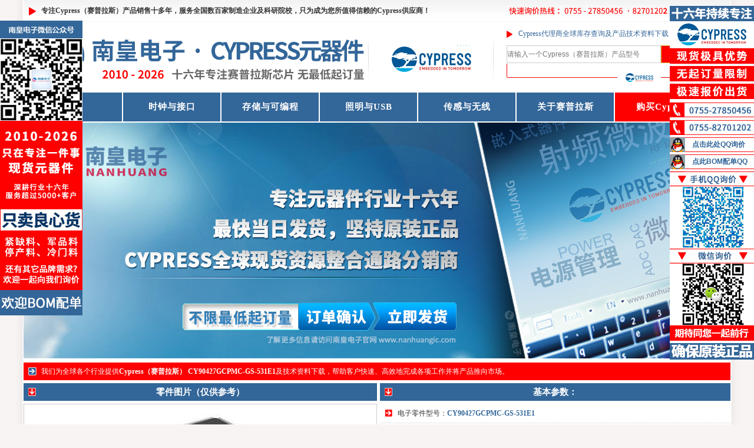

--- FILE ---
content_type: text/html
request_url: http://www.cypress-ic.com/cypress-ic/CY90427GCPMC-GS-531E1.html
body_size: 8900
content:
<!DOCTYPE html PUBLIC "-//W3C//DTD XHTML 1.0 Transitional//EN" "http://www.w3.org/TR/xhtml1/DTD/xhtml1-transitional.dtd">
<html xmlns="http://www.w3.org/1999/xhtml">
<head>
<meta http-equiv="Content-Type" content="text/html; charset=gb2312" />
<title>CY90427GCPMC-GS-531E1（Cypress 赛普拉斯，嵌入式 - 微控制器，产品封装：100-LQFP）</title>
<meta content="CY90427GCPMC-GS-531E1" name="keywords">
<meta content="CY90427GCPMC-GS-531E1，Cypress 嵌入式 - 微控制器器件型号，产品封装：100-LQFP，Cypress中国代理商提供充足的CY90427GCPMC-GS-531E1现货供应和技术支持，是一家专业的CY90427GCPMC-GS-531E1供应商。" name="description">
<link href="http://www.cypress-ic.com/images/cssdaili.css" type="text/css" rel="stylesheet">
<link rel="Shortcut Icon" href="http://www.cypress-ic.com/favicon.ico">
<script type="text/javascript" src="http://www.cypress-ic.com/qqkf/jquery.js"></script>
<link href="http://www.cypress-ic.com/qqkf/qq.css" type="text/css" rel="stylesheet"/>
<script type="text/javascript" src="http://www.cypress-ic.com/qqkf/ServiceQQ.js"></script>
</head>
<body>
<div id="main">
<div class="top">
  <div class="topl"><b>专注Cypress（赛普拉斯）产品销售十多年，服务全国数百家制造企业及科研院校，只为成为您所值得信赖的Cypress供应商！</b></div>
  <div class="topr"><img src="http://www.cypress-ic.com/images/phone.png" alt="购买电话" width="300" height="37"></div>
  <div class="topz"><a href="http://www.cypress-ic.com/Cypress-IC/">Cypress</a></div>
  <div style="clear"></div>
</div>
<div class="head">
<div class="headl"><a href="http://www.cypress-ic.com/"><img src="http://www.cypress-ic.com/images/Cypress-logo.png" alt="Cypress代理商|赛普拉斯代理商-赛普拉斯公司授权Cypress代理商" width="800" height="120"></a></div>
<div class="headr">
<div class="headr1">Cypress代理商全球库存查询及产品技术资料下载</div>
<div class="headr2">
<form method="post" action="/search.asp?do=1"><input type="text" name="keyword" class="input-box" placeholder="请输入一个Cypress（赛普拉斯）产品型号" /><input type="submit" class="button-box" value="产品查询" /></form>
</div>
<div class="headr3"></div>
<div style="clear:both"></div>
</div>
<div style="clear"></div>
</div>
<div class="naver">
   <ul>
    <li class="w2"></li>
    <li><a href="http://www.cypress-ic.com/" title="Cypress代理商"><b>首页</b></a></li>
    <li class="w2"></li>
    <li><a href="http://www.cypress-ic.com/szyjk/">时钟与接口</a></li>
    <li class="w2"></li>
    <li><a href="http://www.cypress-ic.com/ccykbc/">存储与可编程</a></li>
    <li class="w2"></li>
    <li><a href="http://www.cypress-ic.com/zmyusb/">照明与USB</a></li>
    <li class="w2"></li>
    <li><a href="http://www.cypress-ic.com/cgywx/">传感与无线</a></li>
    <li class="w2"></li>
    <li><a href="http://www.cypress-ic.com/About-Cypress.html">关于赛普拉斯</a></li>
    <li class="w2"></li>
    <li class="tsrt"><a href="http://www.cypress-ic.com/lx-Cypress.html">购买Cypress产品</a></li>
    <li class="w2"></li>
   </ul>
</div>
<div class="index-tupian"><img src="http://www.cypress-ic.com/images/Cypress-banner.jpg" alt="Cypress（赛普拉斯）全球现货资源整合通路代理商" width="1200" height="400"></div>
<div class="daohang">我们为全球各个行业提供<a href="http://www.cypress-ic.com/cypress-ic/CY90427GCPMC-GS-531E1.html"><b>Cypress（赛普拉斯） CY90427GCPMC-GS-531E1</b></a>及技术资料下载，帮助客户快速、高效地完成各项工作并将产品推向市场。</div>
<div class="dailiic">
<div class="dailiicl">
<div class="btdailiicl">零件图片（仅供参考）</div>
<div class="dailiicltu"><img src="http://www.cypress-ic.com/Cypress/CY90427GCPMC-GS-531E1.jpg" alt="CY90427GCPMC-GS-531E1" width="200" height="200"></div>
<div class="btdailiicl">规格参数</div>
<div class="dailiiclcon"><li>制造商产品型号：CY90427GCPMC-GS-531E1</li><li>制造商：Cypress Semiconductor Corp</li><li>描述：IC MCU 16BIT 64KB MROM 100LQFP</li><li>产品系列：嵌入式 - 微控制器</li><li>包装：托盘</li><li>系列：F2MC-16LX MB90425G (A)</li><li>零件状态：最後搶購</li><li>核心处理器：F2MC-16LX</li><li>内核规格：16 位</li><li>速度：16MHz</li><li>连接能力：CANbus，UART/USART</li><li>外设：LCD，POR，PWM，WDT</li><li>I/O数：58</li><li>程序存储容量：64KB（64K x 8）</li><li>程序存储器类型：掩模 ROM</li><li>EEPROM容量：-</li><li>RAM大小：4K x 8</li><li>电压-供电(Vcc/Vdd)：4.5V ~ 5.5V</li><li>数据转换器：A/D 8x8/10b</li><li>振荡器类型：外部</li><li>工作温度：-40°C ~ 105°C（TA）</li><li>安装类型：表面贴装型</li><li>产品封装：100-LQFP</li><li><a href="http://www.cypress-ic.com/cypress-ic/CY90427GCPMC-GS-531E1.html"><b>CY90427GCPMC-GS-531E1</b></a>，Cypress（赛普拉斯）产品一站式供应商。</li></div>
<div class="dailiiclimg"><img src="http://www.cypress-ic.com/images/Cypress-1.jpg" alt="只为成为您值得信赖的Cypress供应商" width="600" height="100"></div>
<div style="clear:both"></div>
</div>
<div class="dailiicr">
<div class="dailiicrt">
<div class="btdailiicrt">基本参数：</div>
<li>电子零件型号：<a href="http://www.cypress-ic.com/cypress-ic/CY90427GCPMC-GS-531E1.html"><b>CY90427GCPMC-GS-531E1</b></a></li>
<li>原始制造厂商：Cypress（赛普拉斯），已被英飞凌收购</li>
<li>技术标准参数：IC MCU 16BIT 64KB MROM 100LQFP</li>
<li>产品应用分类：嵌入式 - 微控制器</li>
<li><a href="https://www.alldatasheet.com/view_datasheet.jsp?Searchword=CY90427GCPMC-GS-531E1" target="_blank" rel="nofollow">点击此处查询CY90427GCPMC-GS-531E1的技术规格手册Datasheet（PDF文件）</a></li>
<li><font color="red"><b>全球现货资源整合，最快当日出货，满足您从研发到批量生产的所有大小批量采购需求！</b></font></li>
<div style="clear:both"></div>
</div>
<div class="dailiicrb">
<div class="btdailiicrt">Cypress（赛普拉斯）被热门搜索和购买的相关器件型号</div>
<div class="dailiicrbimg"><img src="http://www.cypress-ic.com/images/Cypress-2.jpg" alt="Cypress（赛普拉斯）零部件采购平台" width="593" height="198"></div>
<div class="dailiicrbic">
<div class="dailiicrbicimg"><img src="http://www.cypress-ic.com/Cypress/MB90022PF-GS-242.jpg" alt="MB90022PF-GS-242" width="178" height="178"></div>
<div class="btdailiicrbic"><a href="http://www.cypress-ic.com/cypress-ic/MB90022PF-GS-242.html">MB90022PF-GS-242</a></div>
<div class="btdailiicrbic-2">嵌入式 - 微控制器</div>
<div style="clear:both"></div>
</div>
<div class="dailiicrbic">
<div class="dailiicrbicimg"><img src="http://www.cypress-ic.com/Cypress/S25FL128SAGBHI213.jpg" alt="S25FL128SAGBHI213" width="178" height="178"></div>
<div class="btdailiicrbic"><a href="http://www.cypress-ic.com/cypress-ic/S25FL128SAGBHI213.html">S25FL128SAGBHI213</a></div>
<div class="btdailiicrbic-2">存储器</div>
<div style="clear:both"></div>
</div>
<div class="dailiicrbic">
<div class="dailiicrbicimg"><img src="http://www.cypress-ic.com/Cypress/FM25V20A-DGQ.jpg" alt="FM25V20A-DGQ" width="178" height="178"></div>
<div class="btdailiicrbic"><a href="http://www.cypress-ic.com/cypress-ic/FM25V20A-DGQ.html">FM25V20A-DGQ</a></div>
<div class="btdailiicrbic-2">存储器</div>
<div style="clear:both"></div>
</div>
<div class="dailiicrbic">
<div class="dailiicrbicimg"><img src="http://www.cypress-ic.com/Cypress/CY7C63001A-SC.jpg" alt="CY7C63001A-SC" width="178" height="178"></div>
<div class="btdailiicrbic"><a href="http://www.cypress-ic.com/cypress-ic/CY7C63001A-SC.html">CY7C63001A-SC</a></div>
<div class="btdailiicrbic-2">嵌入式 - 微控制器 - 应用特定</div>
<div style="clear:both"></div>
</div>
<div class="dailiicrbic">
<div class="dailiicrbicimg"><img src="http://www.cypress-ic.com/Cypress/MB90387SPMT-GS-254E1.jpg" alt="MB90387SPMT-GS-254E1" width="178" height="178"></div>
<div class="btdailiicrbic"><a href="http://www.cypress-ic.com/cypress-ic/MB90387SPMT-GS-254E1.html">MB90387SPMT-GS-254E1</a></div>
<div class="btdailiicrbic-2">嵌入式 - 微控制器</div>
<div style="clear:both"></div>
</div>
<div class="dailiicrbic">
<div class="dailiicrbicimg"><img src="http://www.cypress-ic.com/Cypress/CY7C197BN-25PC.jpg" alt="CY7C197BN-25PC" width="178" height="178"></div>
<div class="btdailiicrbic"><a href="http://www.cypress-ic.com/cypress-ic/CY7C197BN-25PC.html">CY7C197BN-25PC</a></div>
<div class="btdailiicrbic-2">存储器</div>
<div style="clear:both"></div>
</div>
<div style="clear:both"></div>
</div>
<div style="clear:both"></div>
</div>
<div style="clear:both"></div>
</div>
<div class="dhte-4"><img src="http://www.cypress-ic.com/images/bot.jpg" alt="Cypress代理商|赛普拉斯代理商-赛普拉斯公司授权Cypress代理商" width="1200" height="66"></div>
<div class="mfoot">
<div class="foot2">
  <p>Cypress赛普拉斯全球授权代理商现货库存实时更新中，欢迎询价</p>
  <p>Cypress在以下领域处于领先地位：PSoC可编程片上系统、非易失性SRAM、TrueTouch触摸屏控制器、PowerPSoC电源控制器等</p>
  <p><a href="http://www.cypress-ic.com"><b>Cypress代理商</b></a>现货库存处理专家 - Cypress全系列产品订货 - 赛普拉斯实时全球现货库存查询</p>
</div>
<div style="clear"></div>
</div>
</div>
</body>
</html>

--- FILE ---
content_type: text/css
request_url: http://www.cypress-ic.com/images/cssdaili.css
body_size: 35551
content:
body {margin:0; font-size:12px; color: #333333; background-color:#f8f4f3;background-image:url(/images/bgbg.gif);background-position:center;background-repeat:repeat-y;font-family:微软雅黑;}
h1,h2,h3,h4,h5,h6 A:link {margin:0;padding:0;text-decoration:none}
h1,h2,h3,h4,h5,h6 A:hover {margin:0;padding:0;color:#CC0000;text-decoration:none}
h1,h2,h3,h4,h5,h6 A:visited {margin:0;padding:0;text-decoration:none}
li{list-style:none;}
p {text-indent:24px;margin:5px;letter-spacing:1px;word-spacing:1px;}
img {border:0;}
img A:link {border:0;}
img A:hover {border:0;}
img A:visited {border:0;}
A:link {color: #666;text-decoration: none}
A:hover {color: #666;text-decoration: none}
A:visited {color: #666;text-decoration: none}
#main {margin:0 auto;width:1200px;}

.top {margin:0 auto;width:1200px;height:37px;line-height:37px;background:url(/images/topbg.png) repeat-x;}
.topl {float:left;margin:0;width:800px;height:37px;text-indent:30px;background:url(/images/topsanjiao.png) no-repeat;}
.topr {float:left;margin:0 20px 0 0;width:300px;height:37px;}
.topz {float:left;margin:0;width:80px;height:37px;line-height:37px;text-align:center;}
.topz A:link {color: #666;}
.topz A:hover {color: #666;}
.topz A:visited {color: #666;}


.head {margin:0 auto;float:left;width:1200px;height:120px;background-color:#fff;}
.headl {float:left;width:800px;height:120px;}
.headr {float:left;width:400px;height:120px;background:url(/images/insearchbg.png);}
.headr1 {margin:0 auto;float:left;width:395px;height:40px;line-height:40px;text-indent:40px;color: #336699;}
.headr2 {margin:0 0 0 20px;float:left;width:375px;height:30px;line-height:30px;text-align:center;}
.headr3 {margin:0 5px 0 0;float:left;width:395px;height:45px;line-height:50px;}

.input-box{float:left;margin:0;padding:0;width:260px;height:28px;line-height:28px;text-align:left;font-size:12px;border:1px solid #CCC;color: #CCC;} 
.button-box{float:left;margin:0;padding:0;width:80px;height:30px;line-height:30px;text-align:center;cursor:pointer;color: #FFF;font-weight:bold;border:1px solid #cfab25;background:#ff0000;} 

.naver {margin:0 auto;float:left;width:1200px;height:49px;line-height:49px;letter-spacing:1px;word-spacing:1px;}
.naver li {float:left;width:165px;height:49px;font-size:15px;font-weight:bold;background-color:#336699;}
.naver li:hover {background-color:#FF0000;}
.naver li a {float:left;width:165px;height:49px;text-align:center;color: #FFFFFF;}
.naver li.w2 {float:left;background-color:#fff;height:49px;width:2px;}
.naver li.tsrt {float:left;background-color:#FF0000;width:196px; height:49px;text-align:center;}
.naver li.tsrt a {float:left;color:#fff;text-align:center;width:196px;height:49px;}
.naver li.tsrt a:hover{float:left;background-color:#336699;width:196px;height:49px;text-align:center;}

.index-tupian {width:1200px;float:left;margin:2px auto;background-color:#fff;}


.index-xinwen {margin:0;float:left;width:1200px;height:30px;line-height:30px;color:#fff;font-size:13px;background-color:#FF0000;}
.index-xinwen A:link {color: #fff}
.index-xinwen A:hover {color: #fff}
.index-xinwen A:visited {color: #fff}
.index-xinwen-1 {margin:0;float:left;width:1000px;height:30px;text-indent:30px;color: #fff;background:url(/images/sanjiao1.png) no-repeat;}
.index-xinwen-2 {margin:0;float:left;width:200px;height:30px;line-height:30px;text-indent:30px;background:url(/images/sanjiao8.png) no-repeat;}




.in-ce {margin:5px auto;float:left;width:1200px;height:180px;background-color:#fff;letter-spacing:1px;word-spacing:1px;}
.a10 {margin:0;float:left;height:180px;width:5px;}
.in-ce-1 {float:left;margin:0;width:294px;height:180px;border:1px solid #336699;}
.in-ce-11 {float:left;margin:0 24px;width:247px;height:60px;}
.in-ce-12 {float:left;margin:0;width:294px;height:30px;line-height:30px;font-size:14px;text-align:center;color: #FFFFFF;font-weight:bold;background-color:#336699;}
.in-ce-13 {float:left;margin:7px 3px 5px 3px;width:288px;height:78px;line-height:26px;text-indent:20px;}


.indexgs {margin:3px auto;float:left;width:1200px;height:290px;background-color:#fff;letter-spacing:1px;word-spacing:1px;}

.indexgsl {float:left;margin:0 5px 0 0;width:898px;}
.btindexgsl {float:left;margin:0;width:898px;height:30px;line-height:30px;font-size:14px;font-weight:bold;text-indent:28px;color:#fff;background:#336699 url(/images/sanjiao4.png) no-repeat;}
.btindexgsl span{float:right;margin:0 10px 0 0;font-size:13px;}
.btindexgsl span A:link {color: #fff;}
.btindexgsl span A:hover {color: #fff;}
.btindexgsl span A:visited {color: #fff;}
.indexgslcon {float:left;margin:10px 5px;width:888px;height:240px;line-height:28px;text-indent:20px;}

.indexgsr1 {float:left;margin:0;width:297px;height:201px;}
.indexgsr2 {float:left;margin:9px 0 0 0;width:297px;height:80px;}



.indexcp {margin:0 auto;float:left;width:1200px;background-color:#fff;letter-spacing:1px;word-spacing:1px;}

.indexcpl {float:left;margin:0;width:898px;}

.btindexcpl {float:left;margin:0 0 5px 0;width:898px;height:30px;font-size:14px;line-height:30px;color: #FFF;text-indent:30px;font-weight:bold;background:#336699 url(sanjiao4.png) no-repeat;}
.btindexcpl span{float:right;margin:0 10px 0 0;font-size:13px;}
.btindexcpl span A:link {color: #fff;}
.btindexcpl span A:hover {color: #fff;}
.btindexcpl span A:visited {color: #fff;}
.btindexcpl A:link {color: #fff;}
.btindexcpl A:hover {color: #fff;}
.btindexcpl A:visited {color: #fff;}

.indexcplbom {float:left;margin:0;width:898px;}
.indexcplli {float:left;margin:3px;width:171px;height:250px;border:1px solid #ccc;-moz-border-radius:3px;-webkit-border-radius:3px;border-radius:3px;}
.indexcplliimg {float:left;margin:10px 5px 0 5px;width:160px;height:160px;}
.indexcpllix {float:left;margin:0 5px;width:161px;height:40px;line-height:40px;text-align:center;color:#336699;;border-top:1px dotted #ccc;overflow:hidden;text-overflow:ellipsis;white-space:nowrap;}
.indexcpllix A:link {color: #FF0000;}
.indexcpllix A:hover {color: #336699;}
.indexcpllix A:visited {color: #FF0000;}
.indexcpllix-2 {float:left;margin:0 5px;width:161px;height:38px;line-height:38px;text-align:center;color:#336699;border-top:1px dotted #ccc;overflow:hidden;text-overflow:ellipsis;white-space:nowrap;}
.indexcpllix-2 A:link {color: #336699;}
.indexcpllix-2 A:hover {color: #FF0000;}
.indexcpllix-2 A:visited {color: #336699;}


.indexcpr {float:left;margin:0 0 0 5px;width:297px;}
.btindexcpr {float:left;margin:0;width:297px;height:30px;font-size:14px;line-height:30px;color: #FFF;text-indent:30px;font-weight:bold;background:#336699 url(sanjiao4.png) no-repeat;}
.indexcpr li{float:left;margin:0;width:297px;height:42px;line-height:42px;text-align:center;border-bottom:1px dotted #ccc;background:url(sanjiao9.png) no-repeat;}




.indexdb {margin:5px 0 0 0;float:left;width:1200px;height:30px;line-height:30px;text-indent:30px;color:#fff;font-size:14px;font-weight:bold;background-color:#FFF;}
.indexdb A:link {color: #fff}
.indexdb A:hover {color: #fff}
.indexdb A:visited {color: #fff}
.indexdb-1 {margin:0 5px 0 0;float:left;width:250px;height:30px;background:#336699 url(/images/sanjiao6.png) no-repeat;}
.indexdb-2 {margin:0 5px 0 0;float:left;width:360px;height:30px;background:#336699 url(/images/sanjiao6.png) no-repeat;}
.indexdb-3 {margin:0;float:left;width:580px;height:30px;background:#336699 url(/images/sanjiao6.png) no-repeat;}




.mfoot {margin:5px auto;width:1200px;height:130px;}
.foot1 {float:left;margin:0 0 3px 0;width:1200px;height:30px;line-height:30px;text-align:center;color:#fff;font-size:14px;font-weight:bold;background-color:#336699;letter-spacing:1px;word-spacing:1px;}
.foot1 A:link {color: #fff;}
.foot1 A:hover {color: #fff;}
.foot1 A:visited {color: #fff;}
.foot2 {float:left;margin:0;width:1200px;height:100px;line-height:23px;text-align:center;background:url(/images/footbj.jpg) no-repeat;letter-spacing:1px;word-spacing:1px;}
.foot2 p{margin:5px 0;line-height:23px;text-align:center;}



.daohang {float:left;margin:5px auto;width:1200px;height:30px;line-height:30px;text-indent:30px;color:#fff;background:#FF0000 url(sanjiao1.png) no-repeat;}
.daohang A:link {color: #fff;}
.daohang A:hover {color: #fff;}
.daohang A:visited {color: #fff;}
.daohang span{float:right;margin:0 10px 0 0;}





.xwcenter {margin:3px auto;width:1200px;}

.xwcenterl {float:left;margin:0 5px 0 0;width:795px;}
.btxwcenterl {float:left;margin:0 0 5px 0;width:795px;height:30px;font-size:15px;line-height:30px;color: #FFF;text-align:center;font-weight:bold;border-bottom:1px solid #ccc;background:#336699 url(sanjiao8.png) no-repeat;}
.btxwcenterl A:link {color: #fff;}
.btxwcenterl A:hover {color: #fff;}
.btxwcenterl A:visited {color: #fff;}
.btxwcenterl-2 {float:left;margin:0 0 5px 0;width:795px;height:151px;border-bottom:1px solid #ccc;}
.xwcenterlnews {float:left;margin:3px 0;width:793px;height:107px;border:1px solid #ccc;}
.xwcenterlnews-1 {float:left;margin:0 10px;width:773px;height:37px;line-height:37px;font-size:14px;text-align:center;border-bottom:1px dashed #336699;overflow:hidden;text-overflow:ellipsis;white-space:nowrap;}
.xwcenterlnews-1 a:link{color: #FF0000;}
.xwcenterlnews-1 a:hover{color: #336699;}
.xwcenterlnews-1 a:visited{color: #FF0000;}
.xwcenterlnews-11 {float:left;margin:0 10px;width:773px;height:37px;line-height:37px;font-size:14px;text-indent:37px;border-bottom:1px dashed #ccc;background:url(topsanjiao.png) no-repeat;overflow:hidden;text-overflow:ellipsis;white-space:nowrap;}
.xwcenterlnews-11 a:link{color: #336699;}
.xwcenterlnews-11 a:hover{color: #FF0000;}
.xwcenterlnews-11 a:visited{color: #336699;}
.xwcenterlnews-2 {float:left;margin:0 10px;width:773px;height:70px;color: #666;line-height:30px;}

.xwcenterlcon {float:left;margin:10px;width:775px;font-size:13px;line-height:30px;letter-spacing:1px;word-spacing:1px;}
.xwcenterlcon img{float:left;margin:0 15px 15px 0;}



.xwcenterr {float:left;margin:0;width:400px;}
.xwcenterr li{float:left;margin:3px;width:394px;height:58px;line-height:25px;list-style:none;border-bottom:1px solid #ccc;}
.xwcenterr li A:link {color: #336699;}
.xwcenterr li A:hover {color: #FF0000;}
.xwcenterr li A:visited {color: #336699;}
.btxwcenterr {float:left;margin:0 0 5px 0;width:400px;height:30px;line-height:30px;font-size:15px;font-weight:bold;text-indent:28px;color:#fff;background:#336699 url(/images/sanjiao2.png) no-repeat;}
.btxwcenterr A:link {color: #fff;}
.btxwcenterr A:hover {color: #fff;}
.btxwcenterr A:visited {color: #fff;}
.xwcenterr1 {float:left;margin:0;width:80px;height:50px;border:1px solid #ddd;}
.xwcenterr1 img{margin:0 15px;}
.xwcenterr2 {float:left;margin:0 0 0 8px;width:302px;height:25px;text-align:center;font-size:13px;border-bottom:1px dotted #ccc;}
.xwcenterr3 {float:left;margin:3px 0 0 0;width:302px;height:25px;text-align:center;}
.xwcenterr3 A:link {color: #FF0000;}
.xwcenterr3 A:hover {color: #336699;}
.xwcenterr3 A:visited {color: #FF0000;}









.indexic {float:left;margin:3px auto;width:1200px;}
.btindexic {float:left;margin:0 0 5px 0;width:1200px;height:30px;font-size:15px;line-height:30px;color: #FFF;text-indent:30px;font-weight:bold;background:#336699 url(sanjiao4.png) no-repeat;letter-spacing:1px;word-spacing:1px;}
.btindexic span{float:right;margin:0 10px 0 0;font-size:15px;}
.btindexic span A:link {color: #fff;}
.btindexic span A:hover {color: #fff;}
.btindexic span A:visited {color: #fff;}
.btindexic A:link {color: #fff;}
.btindexic A:hover {color: #fff;}
.btindexic A:visited {color: #fff;}

.indexicbom {float:left;margin:0;width:1200px;}
.indexicli {float:left;margin:3px 5px;width:188px;height:250px;border:1px solid #ccc;-moz-border-radius:3px;-webkit-border-radius:3px;border-radius:3px;}
.indexicliimg {float:left;margin:10px 5px 0 5px;width:178px;height:178px;}
.indexicliimg-2 {float:left;margin:10px 5px 0 5px;width:178px;height:178px;}
.indexicliimg-2 img{margin:34px 0;}
.indexiclix {float:left;margin:0 5px;width:178px;height:30px;line-height:30px;text-align:center;color:#336699;;border-top:1px dotted #ccc;overflow:hidden;text-overflow:ellipsis;white-space:nowrap;}
.indexiclix A:link {color: #336699;}
.indexiclix A:hover {color: #FF0000;}
.indexiclix A:visited {color: #336699;}
.indexiclix-2 {float:left;margin:0 5px;width:178px;height:30px;line-height:30px;text-align:center;color:#FF0000;border-top:1px dotted #ccc;overflow:hidden;text-overflow:ellipsis;white-space:nowrap;}
.indexiclix-2 A:link {color: #FF0000;}
.indexiclix-2 A:hover {color: #336699;}
.indexiclix-2 A:visited {color: #FF0000;}






.dailiic {float:left;margin:0;width:1200px;}

.dailiicl {float:left;margin:0 5px 0 0;width:600px;}
.dailiicr {float:left;margin:0;width:595px;}


.btdailiicl {float:left;margin:0 0 5px 0;width:600px;height:30px;font-size:15px;line-height:30px;color: #FFF;text-align:center;font-weight:bold;background:#336699 url(sanjiao4.png) no-repeat;}
.dailiicltu {float:left;margin:0;width:598px;height:200px;border:1px solid #ccc;}
.dailiicltu img{float:left;margin:0 199px;}
.dailiiclcon {float:left;margin:0;width:600px;}
.dailiiclcon li{float:left;margin:0;width:595px;height:32px;line-height:32px;text-indent:30px;border-bottom:1px dotted #ccc;overflow:hidden;text-overflow:ellipsis;white-space:nowrap;background:url(sanjiao6.png) no-repeat;}
.dailiiclcon li A:link {color: #666;}
.dailiiclcon li A:hover {color: #666;}
.dailiiclcon li A:visited {color: #666;}
.dailiiclimg {float:left;margin:0;width:600px;height:100px;border-bottom:1px solid #ccc;}



.dailiicrt {float:left;margin:0;width:595px;height:235px;}
.btdailiicrt {float:left;margin:0 0 5px 0;width:595px;height:30px;font-size:15px;line-height:30px;color: #FFF;text-align:center;font-weight:bold;background:#336699 url(sanjiao4.png) no-repeat;}
.btdailiicrt A:link {color: #FFF;}
.btdailiicrt A:hover {color: #FFF;}
.btdailiicrt A:visited {color: #FFF;}
.dailiicrt li{float:left;margin:0;width:595px;height:32px;line-height:32px;text-indent:30px;border-bottom:1px dotted #ccc;background:url(sanjiao6.png) no-repeat;}
.dailiicrt li A:link {color: #336699;font-weight:bold;}
.dailiicrt li A:hover {color: #FF0000;font-weight:bold;}
.dailiicrt li A:visited {color: #336699;font-weight:bold;}



.dailiicrb {float:left;margin:2px 0 0 0;width:595px;}
.dailiicrbimg {float:left;margin:0;width:593px;height:198px;border:1px solid #ccc;}

.dailiicrbic {float:left;margin:10px 4px;width:188px;height:250px;border:1px solid #ccc;-moz-border-radius:3px;-webkit-border-radius:3px;border-radius:3px;}
.dailiicrbicimg {float:left;margin:10px 5px 0 5px;width:178px;height:178px;}
.dailiicrbicimg-2 {float:left;margin:10px 5px 0 5px;width:178px;height:178px;}
.dailiicrbicimg-2  img{margin:34px 0;}
.btdailiicrbic {float:left;margin:0 5px;width:178px;height:30px;line-height:30px;text-align:center;color:#FF0000;;border-top:1px dotted #ccc;overflow:hidden;text-overflow:ellipsis;white-space:nowrap;}
.btdailiicrbic A:link {color: #FF0000;}
.btdailiicrbic A:hover {color: #336699;}
.btdailiicrbic A:visited {color: #FF0000;}
.btdailiicrbic-2 {float:left;margin:0 5px;width:178px;height:30px;line-height:30px;text-align:center;color:#336699;border-top:1px dotted #ccc;overflow:hidden;text-overflow:ellipsis;white-space:nowrap;}











.xinic {float:left;margin:0;width:1200px;}

.xinict {float:left;margin:0 0 5px 0;width:1200px;height:235px;}
.xinicb {float:left;margin:0;width:1200px;}


.xinictl {float:left;margin:0 5px 0 0;width:500px;height:235px;}
.xinictr {float:left;margin:0;width:695px;height:235px;}

.btxinictl {float:left;margin:0 0 5px 0;width:500px;height:30px;font-size:15px;line-height:30px;color: #FFF;text-align:center;font-weight:bold;background:#336699 url(sanjiao4.png) no-repeat;}
.xinictltu {float:left;margin:0;width:498px;height:200px;border:1px solid #ccc;}
.xinictltu img{float:left;margin:0 149px;}
.xinictltu-2 {float:left;margin:0;width:498px;height:200px;border:1px solid #ccc;}
.xinictltu-2 img{float:left;margin:0 87px;}

.btxinictr {float:left;margin:0 0 5px 0;width:695px;height:30px;font-size:15px;line-height:30px;color: #FFF;text-align:center;font-weight:bold;background:#336699 url(sanjiao4.png) no-repeat;}
.xinictr li{float:left;margin:0;width:695px;height:32px;line-height:32px;text-indent:30px;border-bottom:1px dotted #ccc;background:url(sanjiao6.png) no-repeat;}
.xinictr li A:link {color: #336699;font-weight:bold;}
.xinictr li A:hover {color: #FF0000;font-weight:bold;}
.xinictr li A:visited {color: #336699;font-weight:bold;}


.xinicbl {float:left;margin:0 5px 0 0;width:600px;}
.xinicbr {float:left;margin:0;width:595px;}

.btxinicbl {float:left;margin:0 0 5px 0;width:600px;height:30px;font-size:15px;line-height:30px;color: #FFF;text-align:center;font-weight:bold;background:#336699 url(sanjiao4.png) no-repeat;}
.xinicblcon {float:left;margin:0;width:600px;}
.xinicblcon li{float:left;margin:0;width:595px;height:32px;line-height:32px;text-indent:30px;border-bottom:1px dotted #ccc;overflow:hidden;text-overflow:ellipsis;white-space:nowrap;background:url(sanjiao6.png) no-repeat;}
.xinicblcon li A:link {color: #666;}
.xinicblcon li A:hover {color: #666;}
.xinicblcon li A:visited {color: #666;}
.xinicblimg {float:left;margin:0;width:600px;height:200px;border-bottom:1px solid #ccc;}
.xinicblimg-2 {float:left;margin:0;width:600px;border-bottom:1px solid #ccc;}

.xinicblcon-2 {float:left;margin:0 5px;width:590px;}
.xinicblcon-2 p{margin:5px 0;line-height:32px;text-indent:30px;background:url(sanjiao6.png) no-repeat;letter-spacing:1px;word-spacing:1px;border-bottom:1px dotted #ccc;}
.xinicblcon-2 p A:link {color: #666;}
.xinicblcon-2 p A:hover {color: #666;}
.xinicblcon-2 p A:visited {color: #666;}

.xinicbrimg {float:left;margin:0;width:593px;height:198px;border:1px solid #ccc;}

.btxinicbr {float:left;margin:0 0 5px 0;width:595px;height:30px;font-size:15px;line-height:30px;color: #FFF;text-align:center;font-weight:bold;background:#336699 url(sanjiao4.png) no-repeat;}
.btxinicbr A:link {color: #FFF;}
.btxinicbr A:hover {color: #FFF;}
.btxinicbr A:visited {color: #FFF;}

.xinicbric {float:left;margin:10px 4px;width:188px;height:250px;border:1px solid #ccc;-moz-border-radius:3px;-webkit-border-radius:3px;border-radius:3px;}
.xinicbricimg {float:left;margin:10px 5px 0 5px;width:178px;height:178px;}
.xinicbricimg-2 {float:left;margin:10px 5px 0 5px;width:178px;height:178px;}
.xinicbricimg-2  img{margin:34px 0;}
.btxinicbric {float:left;margin:0 5px;width:178px;height:30px;line-height:30px;text-align:center;color:#FF0000;;border-top:1px dotted #ccc;overflow:hidden;text-overflow:ellipsis;white-space:nowrap;}
.btxinicbric A:link {color: #FF0000;}
.btxinicbric A:hover {color: #336699;}
.btxinicbric A:visited {color: #FF0000;}
.btxinicbric-2 {float:left;margin:0 5px;width:178px;height:30px;line-height:30px;text-align:center;color:#336699;border-top:1px dotted #ccc;overflow:hidden;text-overflow:ellipsis;white-space:nowrap;}




.xinicf {float:left;margin:0;width:1200px;}
.xinicfl {float:left;margin:0 5px 0 0;width:678px;border:1px solid #ccc;}
.xinicfr {float:left;margin:0;width:513px;border:1px solid #ccc;}



.btxinicfl {float:left;margin:0 0 5px 0;width:678px;height:30px;font-size:15px;line-height:30px;color: #FFF;text-align:center;font-weight:bold;background:#336699 url(sanjiao4.png) no-repeat;}
.xinicflcon {float:left;margin:0;width:678px;}
.xinicflcon li{float:left;margin:0 5px;width:668px;height:32px;line-height:32px;text-indent:30px;border-bottom:1px dotted #ccc;overflow:hidden;text-overflow:ellipsis;white-space:nowrap;background:url(sanjiao1.png) no-repeat;}
.xinicflcon li A:link {color: #336699;}
.xinicflcon li A:hover {color: #FF0000;}
.xinicflcon li A:visited {color: #336699;}

.btxinicfr {float:left;margin:0;width:513px;height:30px;font-size:14px;line-height:30px;color: #FFF;text-align:center;font-weight:bold;background:#336699 url(sanjiao4.png) no-repeat;}
.xinicfrcon {float:left;margin:0;width:513px;}
.xinicfrcon li{float:left;margin:0 1px;width:510px;height:32px;line-height:32px;text-indent:30px;border-bottom:1px dotted #ccc;overflow:hidden;text-overflow:ellipsis;white-space:nowrap;background:url(sanjiao6.png) no-repeat;}
.xinicfrcon li span{color: #FF0000;font-weight:bold;}

.xinicflimg {float:left;margin:5px 0;width:678px;height:278px;}
.xinicfrimg {float:left;margin:5px 0;width:513px;height:318px;}
















.zjl {float:left;margin:0 5px 0 0;width:795px;height:395px;}

.zjl1 {float:left;margin:0 5px 5px 0;width:410px;}
.btzjl1 {margin:0 0 3px 0;width:410px;height:30px;line-height:30px;font-size:15px;font-weight:bold;text-indent:28px;color:#fff;background:#336699 url(/images/sanjiao2.png) no-repeat;letter-spacing:1px;word-spacing:1px;}
.zjl11 {margin:0 5px;width:400px;height:192px;text-indent:20px;line-height:18px;text-align:justify;letter-spacing:1px;word-spacing:1px;}
.zjl11 img{float:left;margin:0 5px 0 0;}
.zjl12 {float:left;margin:0;width:410px;height:125px;}
.zjl12 img{float:left;border:1px solid #ccc;}

.zjl2 {float:left;margin:0 0 5px 0;width:380px;}
.btzjl2 {margin:0 0 3px 0;width:380px;height:30px;line-height:30px;font-size:15px;font-weight:bold;text-indent:28px;color:#fff;background:#336699 url(/images/sanjiao2.png) no-repeat;letter-spacing:1px;word-spacing:1px;overflow:hidden;text-overflow:ellipsis;white-space:nowrap;}
.btzjl2 A:link {color: #fff;}
.btzjl2 A:hover {color: #fff;}
.btzjl2 A:visited {color: #fff;}
.zjl2-1 {margin:0 0 5px 0;width:380px;height:90px;border-bottom:1px dotted #ccc;}
.zjl2-11 {float:left;margin:2px 10px 2px 0;width:90px;height:76px;}
.zjl2-12 {float:left;margin:0;width:280px;height:30px;line-height:30px;color:#FF0000;overflow:hidden;text-overflow:ellipsis;white-space:nowrap;}
.zjl2-12 A:link {color: #FF0000;}
.zjl2-12 A:hover {color: #FF0000;}
.zjl2-12 A:visited {color: #FF0000;}
.zjl2-13 {float:left;margin:0;width:280px;height:50px;}


.zzs {float:left;margin:0;width:795px;}

.btzzs {margin:0 0 5px 0;width:795px;height:30px;line-height:30px;font-size:15px;font-weight:bold;text-indent:30px;color:#fff;background:#FF0000 url(/images/sanjiao5.png) no-repeat;letter-spacing:1px;word-spacing:1px;}
UL {margin:0px;padding:0;list-style-position: outside;list-style-type: none;overflow: hidden;}
.btzzs A:link {color: #FFF;}
.btzzs A:hover {color: #FFF;}
.btzzs A:visited {color: #FFF;}
#s_list li {float:left;padding: 0px;margin: 0;width:167px;height:120;line-height:20px;list-style-image: none;list-style-type: none;}
#s_list A {display: block;margin:0px;width: 167px;height: auto;text-align:center;padding:3px 0;}
#demo {overflow:hidden;width: 795px;height:130px;}
#indemo {float: left;width: 5800%;}
#demo1 {float: left;}
#demo2 {float: left;}


.zjr {float:left;margin:0;width:400px;height:395px;}
.zjr li{float:left;margin:3px;width:394px;height:58px;line-height:25px;list-style:none;border-bottom:1px solid #ccc;}
.zjr li A:link {color: #336699;}
.zjr li A:hover {color: #FF0000;}
.zjr li A:visited {color: #336699;}
.btzjr {float:left;margin:0 0 5px 0;width:400px;height:30px;line-height:30px;font-size:15px;font-weight:bold;text-indent:28px;color:#fff;background:#336699 url(/images/sanjiao2.png) no-repeat;}
.zjr1 {float:left;margin:0;width:80px;height:50px;border:1px solid #ddd;}
.zjr1 img{margin:0 15px;}
.zjr1-2 {float:left;margin:0;width:80px;height:50px;border:1px solid #ddd;}
.zjr11 {float:left;margin:0 0 0 8px;width:302px;height:25px;text-align:center;font-size:13px;border-bottom:1px dotted #ccc;}
.zjr12 {float:left;margin:3px 0 0 0;width:302px;height:25px;text-align:center;}
.zjr12 A:link {color: #ccc;}
.zjr12 A:hover {color: #FF0000;}
.zjr12 A:visited {color: #ccc;}
.btzjr2 {float:left;margin:0;width:400px;height:30px;line-height:30px;font-size:15px;font-weight:bold;text-indent:28px;color:#fff;background:#FF0000 url(/images/sanjiao1.png) no-repeat;}
.btzjr2 A:link {color: #FFF;}
.btzjr2 A:hover {color: #FFF;}
.btzjr2 A:visited {color: #FFF;}

.xm {margin:5px auto;width:1200px;height:200px;background-color:#fff;}
.xma {float:left;margin:0 5px 5px 0;width:259px;height:200px;border:1px solid #ccc;}
.xma1 {float:left;margin:0;width:259px;height:40px;line-height:40px;text-align:center;color: #FF0000;font-weight:bold;font-size:15px;overflow:hidden;text-overflow:ellipsis;white-space:nowrap;}
.xma2 {float:left;margin:0 5px;width:249px;height:60px;line-height:20px;color: #336699;text-align:center;font-weight:bold;font-size:13px;}
.xma2 A:link {color: #336699;}
.xma2 A:hover {color: #336699;}
.xma2 A:visited {color: #336699;}
.xma3 {float:left;margin:0 17px;width:225px;height:100px;}

.xmb {float:left;margin:0 0 5px 2px;width:400px;height:200px;}
.xmb1 {float:left;margin:0 0 5px 0;width:400px;height:60px;}
.xmb2 {float:left;margin:0 0 5px 0;width:400px;height:60px;}
.xmb3 {float:left;margin:0;width:400px;height:71px;}













.contact {margin:3px 0;width:1200px;}
.contactl {float:left;margin:0 5px 0 0;width:343px;border:1px solid #ccc;color: #FF0000;text-align:center;}
.btcontactl {float:left;margin:0 0 5px 0;width:343px;height:30px;font-size:14px;line-height:30px;color: #FFF;text-align:center;border-bottom:1px solid #ccc;background:#336699;}
.contactl li{float:left;margin:0;width:343px;height:30px;line-height:30px;text-align:center;border-bottom:1px dotted #ccc;background:url(sanjiao6.png) no-repeat;}
.contactl li A:link {color: #336699;}
.contactl li A:hover {color: #FF0000;}
.contactl li A:visited {color: #336699;}
.contactr {float:left;margin:0;width:850px;}
.contactr span {color: #FF0000;font-weight:bold;font-size:15px;}
.contactr2 {float:left;margin:0;width:850px;}
.contactr2 span {color: #FF0000;font-weight:bold;font-size:15px;}
.contactr2 p {line-height:22px;margin:5px;letter-spacing:1px;word-spacing:1px;}
.contacttu {float:left;margin:3px 6px;width:331px;height:220px;}
.contacttu1 {float:left;margin:3px 6px;width:331px;height:66px;}
.contacttu2 {float:left;margin:4px 6px;width:331px;height:184px;}


.dhte {margin:5px auto;width:1200px;height:30px;}
.dhte-2 {margin:5px auto;width:1200px;height:150px;}
.dhte-3 {float:left;margin:5px auto;width:1200px;height:30px;line-height:30px;text-align:center;border-bottom:2px solid #ccc;}
.dhte-3 A:link {color: #336699;}
.dhte-3 A:hover {color: #FF0000;}
.dhte-3 A:visited {color: #336699;}
.dhte-4 {float:left;margin:0 auto;width:1200px;height:66px;}
.jszc {margin:3px auto;width:1200px;}
.jszc li{float:left;margin:0 5px;width:390px;height:60px;line-height:60px;text-align:center;list-style:none;font-size:13px;border-bottom:1px dotted #ccc;}
.jszc li img{float:left;margin:0;}



.tscpindex {margin:3px auto;width:1200px;}

.bttscpindex {float:left;margin:0 0 5px 0;width:1200px;height:30px;line-height:30px;font-size:13px;font-weight:bold;text-indent:30px;color:#fff;background:#336699 url(/images/sanjiao4.png) no-repeat;}
.bttscpindex A:link {color: #fff;}
.bttscpindex A:hover {color: #fff;}
.bttscpindex A:visited {color: #fff;}
.bttscpindex span{float:right;margin:0 10px 0 0;font-weight:normal;font-size:12px;}

.tscpic {float:left;margin:0;width:1200px;}
.tscpli {float:left;margin:10px 5px;width:188px;height:250px;border:1px solid #ccc;-moz-border-radius:3px;-webkit-border-radius:3px;border-radius:3px;}
.tscpliimg {float:left;margin:10px 5px 0 5px;width:178px;height:178px;}
.tscpicli {float:left;margin:0 5px;width:178px;height:30px;line-height:30px;text-align:center;color:#336699;;border-top:1px dotted #ccc;overflow:hidden;text-overflow:ellipsis;white-space:nowrap;}
.tscpicli A:link {color: #336699;}
.tscpicli A:hover {color: #FF0000;}
.tscpicli A:visited {color: #336699;}
.tscpicli-2 {float:left;margin:0 5px;width:178px;height:30px;line-height:30px;text-align:center;color:#FF0000;border-top:1px dotted #ccc;overflow:hidden;text-overflow:ellipsis;white-space:nowrap;}
.tscpicli-2 A:link {color: #FF0000;}
.tscpicli-2 A:hover {color: #336699;}
.tscpicli-2 A:visited {color: #FF0000;}






.xynews {float:left;margin:10px auto;width:1198px;border:1px solid #cccccc;-moz-border-radius:3px;-webkit-border-radius:3px;border-radius:3px;}
.btxynews {float:left;margin:20px 100px 0 100px;width:998px;height:50px;line-height:50px;text-align:center;font-size:18px;color:#ff0000;border-bottom:2px dashed #336699;overflow:hidden;text-overflow:ellipsis;white-space:nowrap;}
.btxynews a:link{color: #ff0000;}
.btxynews a:hover{color: #336699;}
.btxynews a:visited{color: #ff0000;}
.btxynews-2 {float:left;margin:20px 100px 0 100px;width:998px;height:30px;line-height:30px;text-indent:30px;font-size:13px;border-bottom:1px solid #cccccc;background:url(/images/sanjiao1.png) no-repeat;}
.btxynews-2 a:link{color: #ff0000;}
.btxynews-2 a:hover{color: #336699;}
.btxynews-2 a:visited{color: #ff0000;}
.btxynews-3 {float:left;margin:0 100px;width:998px;height:190px;}

.aboutxynews {float:left;margin:20px 100px 0px 100px;width:998px;line-height:30px;font-size:13px;letter-spacing:1px;word-spacing:2px;}
.aboutxynews img{float:left;margin:20px 40px 20px 0px;}

.xynewsic {float:left;margin:20px 100px 50px 100px;width:998px;height:170px;line-height:33px;font-size:13px;border:1px solid #ccc;-moz-border-radius:3px;-webkit-border-radius:3px;border-radius:3px;}
.xynewsic li{float:left;margin:0 7px;width:980px;height:33px;line-height:33px;text-indent:40px;border-bottom:1px dotted #ccc;background:url(/images/sanjiao6.png) no-repeat;}
.xynewsic li A:link {color: #336699;}
.xynewsic li A:hover {color: #FF0000;}
.xynewsic li A:visited {color: #336699;}

.xynews2 {float:left;margin:0;width:1200px;}

.btaboutxynews {float:left;margin:0 0 5px 0;width:1200px;height:30px;line-height:30px;font-size:13px;font-weight:bold;text-align:center;color:#fff;background:#336699 url(/images/sanjiao2.png) no-repeat;}
.btaboutxynews A:link {color: #fff;}
.btaboutxynews A:hover {color: #fff;}
.btaboutxynews A:visited {color: #fff;}

.xynewspp {float:left;margin:10px 5px;width:188px;height:150px;border:1px solid #ccc;-moz-border-radius:3px;-webkit-border-radius:3px;border-radius:3px;}
.xynewsppimg {float:left;margin:10px 5px 0 5px;width:178px;height:110px;}
.btxynewspp {float:left;margin:0 5px;width:178px;height:30px;line-height:30px;text-align:center;color:#FF0000;border-top:1px dotted #ccc;overflow:hidden;text-overflow:ellipsis;white-space:nowrap;}
.btxynewspp A:link {color: #FF0000;}
.btxynewspp A:hover {color: #336699;}
.btxynewspp A:visited {color: #FF0000;}


.cpzxindex {float:left;margin:0;width:1200px;}
.cpzx {float:left;margin:5px;width:588px;height:211px;border:1px solid #ccc;-moz-border-radius:3px;-webkit-border-radius:3px;border-radius:3px;}
.cpzx-1 {float:left;margin:0 8px 0 0;width:250px;height:150px;}
.cpzx-2 {float:left;margin:0 5px;width:320px;height:29px;line-height:30px;text-align:center;color:#FF0000;font-size:14px;font-weight:bold;border-bottom:1px solid #ccc;}
.cpzx-2 A:link{color: #ff0000;}
.cpzx-2 A:hover{color: #336699;}
.cpzx-2 A:visited{color: #ff0000;}
.cpzx-3 {float:left;margin:0 5px;width:320px;height:120px;line-height:30px;text-indent:30px;letter-spacing:1px;word-spacing:1px;}
.cpzx-4 {float:left;margin:0;width:588px;height:30px;line-height:30px;border-bottom:1px solid #ccc;}
.cpzx-4 li{float:left;margin:0;width:196px;height:30px;line-height:30px;text-indent:30px;background:url(/images/sanjiao6.png) no-repeat;overflow:hidden;text-overflow:ellipsis;white-space:nowrap;}
.cpzx-4 li A:link {color: #336699;}
.cpzx-4 li A:hover {color: #FF0000;}
.cpzx-4 li A:visited {color: #336699;}
.cpzx-5 {float:left;margin:0;width:588px;height:30px;line-height:30px;}
.cpzx-5 li{float:left;margin:0;width:588px;height:30px;line-height:30px;text-indent:30px;background:url(/images/sanjiao1.png) no-repeat;overflow:hidden;text-overflow:ellipsis;white-space:nowrap;}
.cpzx-5 li A:link {color: #336699;}
.cpzx-5 li A:hover {color: #FF0000;}
.cpzx-5 li A:visited {color: #336699;}




.zjldaili {float:left;margin:0 5px 0 0;width:795px;height:720px;}
.zjrdaili {float:left;margin:0;width:400px;height:720px;letter-spacing:1px;word-spacing:1px;}
.zjrdaili li{float:left;margin:3px;width:394px;height:58px;line-height:25px;list-style:none;border-bottom:1px solid #ccc;}
.zjrdaili li A:link {color: #336699;}
.zjrdaili li A:hover {color: #FF0000;}
.zjrdaili li A:visited {color: #336699;}

.zzsdaili {float:left;margin:0;width:795px;}
.zzsdaili li{float:left;margin:0 5px;width:188px;height:108px;line-height:18px;text-align:center;color:#ff0000;}
.zzsdaili li img {border:1px solid #cccccc;}

.btzjldaili {float:left;margin:0;width:795px;height:125px;}
.btzjldaili img {border:1px solid #cccccc;}
.btzjrdaili {float:left;margin:0 0 5px 0;width:400px;height:30px;line-height:30px;font-size:15px;font-weight:bold;text-indent:28px;color:#fff;background:#FF0000 url(/images/sanjiao5.png) no-repeat;overflow:hidden;text-overflow:ellipsis;white-space:nowrap;}

.btzjrdaili2 {float:left;margin:0;width:400px;height:30px;line-height:30px;text-align:center;font-size:14px;font-weight:bold;color:#fff;background:#336699 url(/images/sanjiao1.png) no-repeat;letter-spacing:1px;word-spacing:1px;}
.btzjrdaili2 A:link {color: #FFF;}
.btzjrdaili2 A:hover {color: #FFF;}
.btzjrdaili2 A:visited {color: #FFF;}


.wuszhuye {float:left;margin:0;width:1200px;height:390px;}
.zzsdaili2 {float:left;margin:0;width:785px;}
.btzzs2 {margin:0 0 5px 0;width:785px;height:30px;line-height:30px;font-size:15px;font-weight:bold;text-indent:30px;color:#fff;background:#336699 url(/images/sanjiao4.png) no-repeat;}
.zzsdaili2 li{float:left;margin:0 5px;width:185px;height:108px;line-height:18px;text-align:center;color:#ff0000;}
.zzsdaili2 li img {border:1px solid #cccccc;}















.searchindex {float:left;margin:10px 0 0 0;width:1200px;}

.searchl {float:left;margin:0 5px 0 0;width:864px;}
.searchr {float:left;margin:0;width:331px;}

.btsearchl {float:left;margin:0;width:864px;height:30px;font-size:15px;line-height:30px;color: #FFF;text-indent:30px;font-weight:bold;background:#336699 url(sanjiao4.png) no-repeat;}
.searchljg {float:left;margin:5px 0;width:862px;height:203px;border:1px solid #ccc;letter-spacing:1px;word-spacing:1px;}
.searchimg {float:left;margin:0 5px 0 0;width:200px;height:200px;}
.search-1 {float:left;margin:0 3px;width:651px;height:80px;font-size:15px;line-height:80px;text-align:center;font-weight:bold;border-bottom:1px dotted #FF0000;}
.search-1 A:link {color: #FF0000;}
.search-1 A:hover {color: #336699;}
.search-1 A:visited {color: #FF0000;}
.search-2 {float:left;margin:0 3px;width:651px;height:60px;font-size:15px;line-height:60px;text-align:center;border-bottom:1px dotted #336699;}
.search-2 A:link {color: #336699;}
.search-2 A:hover {color: #FF0000;}
.search-2 A:visited {color: #336699;}
.search-3 {float:left;margin:0 3px;width:651px;height:60px;font-size:15px;line-height:60px;text-align:center;}
.search-4 {float:left;margin:50px 3px;width:851px;height:80px;color: #FF0000;font-size:18px;line-height:80px;text-align:center;font-weight:bold;border-bottom:1px dotted #FF0000;}
.searchr-1 {float:left;margin:0 0 5px 0;width:331px;height:220px;}

.cuowu {float:left;margin:0;width:1200px;height:500px;font-size:25px;line-height:100px;text-align:center;font-weight:bold;}